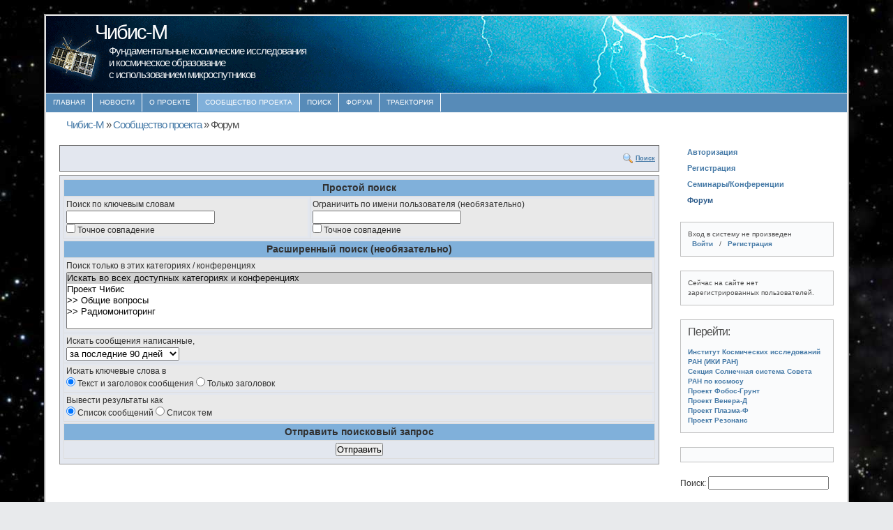

--- FILE ---
content_type: text/html; charset=utf-8
request_url: http://chibis.cosmos.ru/index.php?id=1629&L=jkrfeckgqkgnvf&view=search
body_size: 14591
content:
<?xml version="1.0" encoding="utf-8"?>
<!DOCTYPE html
     PUBLIC "-//W3C//DTD XHTML 1.0 Strict//EN"
     "http://www.w3.org/TR/xhtml1/DTD/xhtml1-strict.dtd">
<html xml:lang="ru-RU" lang="ru-RU" xmlns="http://www.w3.org/1999/xhtml">
<head>

<meta http-equiv="Content-Type" content="text/html; charset=utf-8" />
<!-- 
	This website is powered by TYPO3 - inspiring people to share!
	TYPO3 is a free open source Content Management Framework initially created by Kasper Skaarhoj and licensed under GNU/GPL.
	TYPO3 is copyright 1998-2011 of Kasper Skaarhoj. Extensions are copyright of their respective owners.
	Information and contribution at http://typo3.com/ and http://typo3.org/
-->



<title>ЧИБИС: Форум</title>
<meta name="generator" content="TYPO3 4.6 CMS" />

<link rel="stylesheet" type="text/css" href="fileadmin/templates/chibis/andreas08-wide/andreas08.css?1363099924" media="screen,projection" />
<link rel="stylesheet" type="text/css" href="typo3temp/stylesheet_881dd5828d.css?1450793442" media="all" />
<link rel="stylesheet" type="text/css" href="fileadmin/templates/styles/CHC_forum_teaser_04.css?1320302298" media="all" />
<link rel="stylesheet" type="text/css" href="typo3conf/ext/starrating/pi1/css/rating.css?1246523740" media="all" />



<script src="typo3conf/ext/wt_contentchange/files/js/contentchange.js?1318274584" type="text/javascript"></script>
<script src="typo3conf/ext/starrating/pi1/js/behavior.js?1246523740" type="text/javascript"></script>
<script src="typo3conf/ext/starrating/pi1/js/rating.js?1246523740" type="text/javascript"></script>
<script type="text/javascript">
/*<![CDATA[*/
<!-- 
/*_scriptCode*/

		var browserName = navigator.appName;
		var browserVer = parseInt(navigator.appVersion);
		var version = "";
		var msie4 = (browserName == "Microsoft Internet Explorer" && browserVer >= 4);
		if ((browserName == "Netscape" && browserVer >= 3) || msie4 || browserName=="Konqueror" || browserName=="Opera") {version = "n3";} else {version = "n2";}
			// Blurring links:
		function blurLink(theObject)	{	//
			if (msie4)	{theObject.blur();}
		}
		
			// decrypt helper function
		function decryptCharcode(n,start,end,offset)	{
			n = n + offset;
			if (offset > 0 && n > end)	{
				n = start + (n - end - 1);
			} else if (offset < 0 && n < start)	{
				n = end - (start - n - 1);
			}
			return String.fromCharCode(n);
		}
			// decrypt string
		function decryptString(enc,offset)	{
			var dec = "";
			var len = enc.length;
			for(var i=0; i < len; i++)	{
				var n = enc.charCodeAt(i);
				if (n >= 0x2B && n <= 0x3A)	{
					dec += decryptCharcode(n,0x2B,0x3A,offset);	// 0-9 . , - + / :
				} else if (n >= 0x40 && n <= 0x5A)	{
					dec += decryptCharcode(n,0x40,0x5A,offset);	// A-Z @
				} else if (n >= 0x61 && n <= 0x7A)	{
					dec += decryptCharcode(n,0x61,0x7A,offset);	// a-z
				} else {
					dec += enc.charAt(i);
				}
			}
			return dec;
		}
			// decrypt spam-protected emails
		function linkTo_UnCryptMailto(s)	{
			location.href = decryptString(s,-1);
		}
		

// -->
/*]]>*/
</script>

<meta name="yandex-verification" content="5801ecb93a611f49" />
<link rel="alternate" type="application/rss+xml" title="RSS-Feed" href="http://chibis.cosmos.ru/index.php?id=1672&amp;type=100" />  <link rel="stylesheet" type="text/css" href="typo3conf/ext/neo_fileshare/res/gallery.css" />
	
		<!-- jQuery Lightbox2 -->
		<script src="typo3conf/ext/jq_lightbox2/lightbox/js/jquery.js" type="text/javascript"></script><script src="typo3conf/ext/jq_lightbox2/lightbox/js/jquery.lightbox.js" type="text/javascript"></script><link rel="stylesheet" href="typo3conf/ext/jq_lightbox2/lightbox/css/lightbox.css" type="text/css" media="screen" />
		<script type="text/javascript">
      jQuery.noConflict();
      (function($) { 
				$(function() {$(".lightbox").lightbox( {navbarOnTop: 0 , resizeSpeed: 300 , overlayOpacity: 0.4, fileLoadingImage: "typo3conf/ext/jq_lightbox2/lightbox/images/loading.gif", fileBottomNavCloseImage: "typo3conf/ext/jq_lightbox2/lightbox/images/closelabel.gif", strings : { prevLinkTitle: "previous image", nextLinkTitle: "next image", prevLinkText:  "&laquo;&nbsp;&nbsp;", nextLinkText:  "&nbsp;&nbsp;&raquo;",closeTitle: "close", image: "Image", of: "of"}});});
			})(jQuery);
		</script>
		<!-- /jQuery Lightbox2 -->
		


</head>
<body>


<div id="container">

<div id="header">
<h1>Чибис-М</h1>
<h2>Фундаментальные космические исследования<br /> и космическое образование<br /> с использованием микроспутников</h2>
</div>


<div id="navigation">
<ul><li><a href="index.php?id=1674&amp;L=zxksgmrawdm" onfocus="blurLink(this);">Главная</a></li><li><a href="index.php?id=1672&amp;no_cache=1&amp;L=zxksgmrawdm" onfocus="blurLink(this);">Новости</a></li><li><a href="index.php?id=1618&amp;L=zxksgmrawdm" onfocus="blurLink(this);">О проекте</a></li><li class="selected"><a href="index.php?id=1670&amp;L=zxksgmrawdm" onfocus="blurLink(this);">Сообщество проекта</a></li><li><a href="index.php?id=1630&amp;L=zxksgmrawdm" onfocus="blurLink(this);">Поиск</a></li><li><a href="index.php?id=1629&amp;L=zxksgmrawdm" onfocus="blurLink(this);">Форум</a></li><li><a href="index.php?id=1854&amp;L=zxksgmrawdm" onfocus="blurLink(this);">Траектория</a></li></ul>
</div>

<div id="pagename">
	<h2><span class="menuact"><a href="index.php?id=1674&amp;L=zxksgmrawdm" onfocus="blurLink(this);">Чибис-М</a></span>&nbsp;&raquo;&nbsp;<span class="menuact"><a href="index.php?id=1670&amp;L=zxksgmrawdm" onfocus="blurLink(this);">Сообщество проекта</a></span>&nbsp;&raquo;&nbsp;<span class="menucur">Форум</span></h2>
</div>

<div id="content"><!--TYPO3SEARCH_begin-->
	<!--  CONTENT ELEMENT, uid:3708/list [begin] -->
		<div id="c3708" class="csc-default">
		<!--  Plugin inserted: [begin] -->
			<div id="tx_chcforum-pi1"><div class="tx_chcforum-pi1-toolBar">
	<div>
		<div class="tx-chcforum-pi1-noWrap"><img alt="Поиск" src="typo3conf/ext/chc_forum/pi1/templates/img/search.png" /> <a href="index.php?id=1629&amp;L=jkrfeckgqkgnvf&amp;view=search" >Поиск</a></div>
	</div>
</div><script language="JavaScript" type="text/javascript">
/*<![CDATA[*/
<!--


//-->
/*]]>*/
</script>
<form action="index.php?id=1629&amp;L=jkrfeckgqkgnvf" enctype="multipart/form-data" id="search" name="search" method="post" class="tx-chcforum-pi1-postForm">
<table width="100%" border="0" cellspacing="1" cellpadding="0" summary="This table contains the simple search fields" class="tx-chcforum-pi1-Table">
<caption>Простой поиск</caption>
<colgroup>	
	<col class="col-0" />
	<col class="col-last" />
</colgroup>
<thead>	
	<tr> 
		<th colspan="2">Простой поиск</th>
	</tr>
</thead>

<tbody>
	<tr>
		<td>
				<fieldset id="searchKeywords">
					<legend>Поиск по ключевым словам</legend>
					<input type="text" name="search[keywords]" size="25" />
					<br />
					<input name="search[keyword_exact]" type="checkbox" /> Точное совпадение
				</fieldset>
		</td>
		<td>
				<fieldset id="searchUsers">
					<legend>Ограничить по имени пользователя (необязательно)</legend>
					<input type="text" name="search[uname]" size="25" />
					<br />
					<input name="search[uname_exact]" type="checkbox" /> Точное совпадение
				</fieldset>
		</td>
	</tr>
</tbody>
</table>

<table width="100%" border="0" cellspacing="1" cellpadding="0" summary="This table contains the advanced search fields" class="tx-chcforum-pi1-Table">
<caption>Расширенный поиск (необязательно)</caption>
<colgroup>	
	<col class="col-0" />
</colgroup>
<thead>	
	<tr> 
		<th>Расширенный поиск (необязательно)</th>
	</tr>
</thead>
<tfoot />
<tbody>
	<tr>
		<td>
			<fieldset>
			<legend>Поиск только в этих категориях / конференциях</legend>
			<select multiple="multiple" style="width: 100%;" name="search[where][]" size="5">
				<option selected="selected" value="*">Искать во всех доступных категориях и конференциях</option>
<option value="cat_10">Проект Чибис</option>
<option value="conf_27">&gt;&gt; Общие вопросы</option>
<option value="conf_26">&gt;&gt; Радиомониторинг</option>
			</select>
			</fieldset>
		</td>
	</tr>
	<tr>
		<td>
			<fieldset>
			<legend>Искать сообщения написанные,</legend>
			<select name="search[post_age]">
				<option value="1">сегодня</option><option value="7">за последние 7 дней</option><option value="30">за последние 30 дней</option><option value="60">за последние 60 дней</option><option value="90" selected="selected">за последние 90 дней</option><option value="180">за последние 180 дней</option><option value="356">за последние 365 дней</option><option value="0">все</option>
			</select>
			</fieldset>
		</td>
	</tr>
	<tr>
		<td>
			<fieldset>
			<legend>Искать ключевые слова в</legend>
			<input checked="checked" name="search[post_fields]" type="radio" value="1" /> Текст и заголовок сообщения
			<input name="search[post_fields]" type="radio" value="2" /> Только заголовок
			</fieldset>
		</td>
	</tr>
	<tr>
		<td>
			<fieldset>
			<legend>Вывести результаты как</legend>
			<input checked="checked" name="search[display_results]" type="radio" value="1" /> Список сообщений
			<input name="search[display_results]" type="radio" value="2" /> Список тем
			</fieldset>
		</td>
	</tr>
</tbody>
</table>

<table width="100%" border="0" cellspacing="1" cellpadding="0" summary="This table contains the form for searching" class="tx-chcforum-pi1-Table">
<caption>Отправить поисковый запрос</caption>
<colgroup>	
	<col class="col-0" />
</colgroup>
<thead>	
	<tr> 
		<th>Отправить поисковый запрос</th>
	</tr>
</thead>
<tfoot />
<tbody>
	<tr>
		<td align="center">
			<input type="hidden" name="view" value="search" />
			<input type="submit" name="search[submit]" value="Отправить" />
		</td>
	</tr>
</tbody>
</table>
</form></div>
		<!--  Plugin inserted: [end] -->
			</div>
	<!--  CONTENT ELEMENT, uid:3708/list [end] -->
		<!--TYPO3SEARCH_end--></div>


<div id="subcontent">

<!-- <h2>Меню:</h2> -->
<ul class="menublock"><li><a href="index.php?id=1670&amp;L=zxksgmrawdm" title="Авторизация">Авторизация</a></li><li><a href="index.php?id=1668&amp;L=zxksgmrawdm" title="Регистрация">Регистрация</a></li><li><a href="index.php?id=1651&amp;L=zxksgmrawdm" title="Семинары/Конференции">Семинары/Конференции</a></li><li class="menucur">Форум</li></ul>

<div class="small box">Вход в систему не произведен<br />&nbsp;&nbsp;<b><a href="index.php?id=1670&amp;L=jkrfeckgqkgnvf" >Войти</a></b>&nbsp;&nbsp; / &nbsp;&nbsp;<b><a href="index.php?id=1668&amp;L=jkrfeckgqkgnvf" >Регистрация</a></b>&nbsp;&nbsp;</div>
<div class="small box">

 Сейчас на сайте нет зарегистрированных пользователей.

</div>
<!--<div class="small box"><strong>Note: </strong>This is a box. It can be used for special messages both in the sidebar and the content section. You could use it for special notes and announcements, but also as a frame for photos. This space can be used for a short website presentation!</div>-->
<div class="small box">
	<h2>Перейти:</h2>
<a href="http://www.iki.rssi.ru" target="_blank">Институт Космических исследований РАН (ИКИ РАН)</a></br><a href="http://stp.cosmos.ru" target="_blank">Секция Солнечная система Совета РАН по космосу</a></br><a href="http://phobos.cosmos.ru" target="_blank">Проект Фобос-Грунт</a></br><a href="http://venera-d.cosmos.ru" target="_blank">Проект Венера-Д</a></br><a href="http://pfp.cosmos.ru" target="_blank">Проект Плазма-Ф</a></br><a href="http://resonance.cosmos.ru" target="_blank">Проект Резонанс</a>
</div>

<div class="small box protag">


	<!--

		BEGIN: Content of extension "ve_guestbook", plugin "tx_veguestbook_pi1"

	-->
	<div class="tx-veguestbook-pi1">
		
	</div>
	
	<!-- END: Content of extension "ve_guestbook", plugin "tx_veguestbook_pi1" -->

	</div>
<div id="searchbar">
		<!--  lib.search [begin] -->
			<form action="index.php?id=1630&no_cache=1&L=jkrfeckgqkgnvf" method="post" id="searchform" name="mysearch" enctype="multipart/form-data" onsubmit="return validateForm('mysearch','','','','')"><div class="searchbox" id="searchbar"><input type="hidden" name="stype" value="L0" /><input type="hidden" name="tx_indexedsearch[sections]" value="0" /><input name="scols" value="pages.title-subtitle-keywords-description:tt_content.header" type="hidden" /><input type="hidden" value="Search" id="searchsubmit" /><label for="sword">Поиск: </label><input name="tx_indexedsearch[sword]" value="" id="sword" class="searchbox-sword" type="text" /></div></form>
		<!--  lib.search [end] -->
			</div>

</div>

<div id="footer">
<!--<p>&copy; 2007 Your name. Design by <a href="http://andreasviklund.com/">Andreas Viklund</a> | Modified by <a href="http://Jasoncole.ca">Jason Cole</a>  of <a href="http://jokkmokk.biz/" title="ITUS Jokkmokk">Jokkmokk</a></p>-->
<p><b>Сайт разработан и поддерживается лабораторией 801 <a href="http://www.iki.rssi.ru">Института космических исследований Российской академии наук</a>.</b><br />Полное или частичное использование размещённых на сайте материалов <br /> возможно только с обязательной ссылкой на сайт <a href="http://chibis.cosmos.ru">Чибис-М</a>.</p>
</div>

</div>




</body>
</html>
<!-- Cached page generated 24-01-26 23:21. Expires 25-01-26 23:21 -->
<!-- Parsetime: 0ms -->

--- FILE ---
content_type: text/css
request_url: http://chibis.cosmos.ru/fileadmin/templates/chibis/andreas08-wide/andreas08.css?1363099924
body_size: 7413
content:
/* andreas08 - an open source xhtml/css website layout by Andreas Viklund - http://andreasviklund.com . Free to use in any way and for any purpose as long as the proper credits are given to the original designer. Version: 1.0, November 28, 2005 */

/**************** Body and tag styles ****************/

*{margin:0; padding:0;}

body{
font:76% Verdana,Tahoma,Arial,sans-serif;
line-height:1.4em;
text-align:center;
color:#303030;
background:fixed #e8eaec url(background_2.jpg) top left repeat;
}

a{
color:#467aa7;
font-weight:bold;
text-decoration:none;
-background-color:inherit;
}

a:hover{color:#2a5a8a; text-decoration:none; background-color:inherit;}
a img{border:none;}

/* p{padding:0 0 1.6em 0;} */
p form{margin-top:0; margin-bottom:20px;}

img.left,img.center,img.right{padding:4px; border:1px solid #a0a0a0;}
img.left{float:left; margin:0 12px 5px 0;}
img.center{display:block; margin:0 auto 5px auto;}
img.right{float:right; margin:0 0 5px 12px;}

/**************** Header and navigation styles ****************/

#container{
/*width:980px;*/
/*width:1024px;*/
width:1150px;
margin:20px auto;
padding:1px 0;
text-align:left;
background:#ffffff;
color:#303030;
border:2px solid #a0a0a0;
}

#header{
height:110px;
/*width:978px;*/
/*width:1022px;*/
width:1148px;
margin:0 1px 1px 1px;
background:#467aa7 url(Lightning8.png) top left no-repeat;
color:#ffffff;
}
#header h1{
padding:15px 0 0 70px;
font-size:2.4em;
-background-color:inherit;
color:#ffffff;
letter-spacing:-2px;
font-weight:normal;
}

#header h2{
margin:10px 0 0 90px;
font-size:1.2em;
-background-color:inherit;
color:#f0f2f4;
letter-spacing:-1px;
font-weight:normal;
}


#header p{
margin:10px 40px 0 0;
font-size:1.4em;
-background-color:inherit;
color:#f0f2f4;
letter-spacing:-1px;
font-weight:normal;
-text-align:right;
}
#navigation{
height:2.2em;
line-height:2.2em;
/*width:978px;*/
/*width:1022px;*/
width:1148px;
margin:0 1px;
background:#578bb8;
color:#ffffff;
}

#navigation li{
float:left;
list-style-type:none;
border-right:1px solid #ffffff;
white-space:nowrap;
}

#navigation li a{
display:block;
padding:0 10px;
font-size:0.8em;
font-weight:normal;
text-transform:uppercase;
text-decoration:none;
background-color:inherit;
color: #ffffff;
}

* html #navigation a {width:1%;}

#navigation .selected,#navigation a:hover{
background:#80b0da;
color:#ffffff;
text-decoration:none;
}

/**************** Content styles ****************/

#content{
float:left;
/*width:650px;*/
/*width:694px;*/
width:860px;
font-size:0.9em;
padding:20px 0 0 20px;
}

#content h2{
display:block;
margin:0 0 16px 0;
font-size:1.7em;
font-weight:normal;
letter-spacing:-1px;
color:#505050;
background-color:inherit;
}

#pagename h2 {
-width:240px;
display:block;
margin:0 10px 0 10px;
font-size:1.2em;
font-weight:normal;
letter-spacing:-1px;
color:#505050;
background-color:inherit;
padding:10px 0 0 20px;
-border:1px solid red;
-float:left;
}

#pagename a {
font-weight:normal;
}


#content h2 a{font-weight:normal;}
#content h3{margin:0 0 5px 0; font-size:1.4em; letter-spacing:-1px;}
#content a:hover,#subcontent a:hover{text-decoration:underline;}
#content ul,#content ol{margin:0 5px 16px 35px;}
#content dl{margin:0 5px 10px 25px;}
#content dt{font-weight:bold; margin-bottom:5px;}
#content dd{margin:0 0 10px 15px;}


#content table {border-collapse:collapse;width:100%;}
#content table td, #content table th {border:1px solid #ddd;padding:3px;}

/**************** Sidebar styles ****************/

#subcontent{
float:right;
width:220px;
padding:20px 20px 10px 20px;
line-height:1.4em;
-border:1px solid red;
}

#subcontent h2{
display:block;
margin:0 0 15px 0;
font-size:1.6em;
font-weight:normal;
text-align:left;
letter-spacing:-1px;
color:#505050;
background-color:inherit;
}

#subcontent p{margin:0 0 16px 0; font-size:0.9em;}

/**************** Menublock styles ****************/

.menublock{margin:0 0 20px 8px; font-size:0.9em;}
.menublock li{list-style:none; display:block; padding:2px; margin-bottom:2px;}
.menublock li a{font-weight:bold; text-decoration:none;}
.menublock li a:hover{text-decoration:none;}
.menublock li ul{margin:3px 0 3px 15px; font-size:1em; font-weight:normal;}
.menublock li ul li{margin-bottom:0;}
.menublock li ul a{font-weight:normal;}
.menublock .menucur {color:#2a5a8a;font-weight:bold;}

/**************** Searchbar styles ****************/

#searchbar{margin:0 0 20px 0; -position:fixed;}
#searchbar form fieldset{margin-left:10px; border:0 solid;}

#searchbar #s{
height:1.2em;
width:110px;
margin:0 5px 0 0;
border:1px solid #a0a0a0;
}

#searchbar #searchbutton{
width:auto;
padding:0 1px;
-border:1px solid #808080;
font-size:0.9em;
text-align:center;
}

/**************** Footer styles ****************/

#footer{
clear:both;
/*width:978px;*/
/*width:1022px;*/
width:1148px;
padding:5px 0;
margin:0 1px;
font-size:0.9em;
color:#f0f0f0;
background:#467aa7;
}

#footer p{padding:0; margin:0; text-align:center;}
#footer a{color:#f0f0f0; background-color:inherit; font-weight:bold;}
#footer a:hover{color:#ffffff; background-color:inherit; text-decoration: underline;}

/**************** Misc classes and styles ****************/

.splitcontentleft{float:left; width:49%;}
.splitcontentright{float:right; width:49%;}
.clear{clear:both;}
.small{font-size:0.8em;}
.hide{display:none;}
.textcenter{text-align:center;}
.textright{text-align:right;}
.important{color:#f02025; background-color:inherit; font-weight:bold;}

.box{
margin:0 0 20px 0;
padding:10px;
border:1px solid #c0c0c0;
background-color:#fafbfc;
color:#505050;
line-height:1.5em;
}

.protag{
/* background: url(chibis_bird_02.png) no-repeat scroll right top rgb(238, 238, 238);*/
}

legend, fieldset {border:0;}

* table[class*="-"] {border-collapse:collapse;border:1px solid #c0c0c0;width:100%;}
* table[class*="-"] td, * table[class*="-"] th {border:1px solid #c0c0c0; padding:3px;}
* table[class*="-"] th {border:1px solid #c0c0c0;background-color:#dfdfdf;}


/* Captions */
dd.csc-textpic-caption {font-size: 80%; font-style: italic;}


/*ph_communicate*/
table.tx_phcommunicate_pi1\[formtable\] {margin:2px;padding:2px;border-collapse:collapse;-border:1px solid #c0c0c0;width:100%;}
.tx_phcommunicate_pi1\[formtable\] td, .tx_phcommunicate_pi1\[formtable\] th {margin:2px;padding:2px;width:50%;text-align:left;}
#tx_phcommunicate_pi1\[message\] {width:100%;border:1px solid #c0c0c0;}
#tx_phcommunicate_pi1_toSelectGID {width:100%;border:1px solid #c0c0c0;}
#tx_phcommunicate_pi1_toSelectUID {width:100%;border:1px solid #c0c0c0;}

.cloud1 {font-size:70%;}
.cloud2 {font-size:75%;}
.cloud3 {font-size:80%;}
.cloud4 {font-size:85%;}
.cloud5 {font-size:90%;}
.cloud6 {font-size:95%;}
.cloud7 {font-size:100%;}
.cloud8 {font-size:105%;}
.cloud9 {font-size:110%;}
.cloud10 {font-size:115%;}
.cloud11 {font-size:120%;}
.cloud12 {font-size:125%;}
.cloud13 {font-size:130%;}
.cloud14 {font-size:135%;}
.cloud15 {font-size:140%;}
.cloud16 {font-size:145%;}

.contenttable table {border:1px solid #ddd;border-collapse:collapse !important;}
.contenttable td {padding:10px;}
.contenttable td,.contenttable th  {border:3px solid #ddd;}



--- FILE ---
content_type: text/css
request_url: http://chibis.cosmos.ru/typo3temp/stylesheet_881dd5828d.css?1450793442
body_size: 51189
content:
/* default styles for extension "tx_felogin_pi1" */
	.tx-felogin-pi1 label {
		display: block;
	}
/* default styles for extension "tx_auxnewsmailer_pi1" */
  .tx-auxnewsmailer-pi1 H2 { margin-top: 0px; margin-bottom: 0px; }
/* default styles for extension "tx_mxfileupload_pi1" */
/*-------------------------- MX FILE UPLOAD EXT STYLES ---------------------------*/
.mx_fileupload_content{
color:#000000;
background:#FFFFFF;
}


.tx-mxfileupload-pi1 h2{
color:#CCCCCC;
background:#FFFFFF;
}

.tx-mxfileupload-pi1 dd{
position:relative;
}

.tx-mxfileupload-pi1 dd span{		 
display: none;
	position: absolute;
	top: 20px;
	left: -10px;
	width: 125px;
	padding: 5px;
	z-index: 100;
	background: #000;
	color: #fff;
	-moz-border-radius: 5px; /* this works only in camino/firefox */
	-webkit-border-radius: 5px; /* this is just for Safari */
}

.tx-mxfileupload-pi1 dd:hover span{		 
		     display:block;
}
/* default styles for extension "tx_feuserlisting_pi1" */
	.tx-feuserlisting-pi1-listrow TH { background:#ccc; padding:0 .5em; white-space:nowrap; }
	.tx-feuserlisting-pi1-listrow TD { background:#eee; padding:0 .5em; }
	.tx-feuserlisting-pi1-singleView TH { background:#ccc; padding:0 .5em; text-align:right; white-space:nowrap; }
	.tx-feuserlisting-pi1-singleView TD { background:#eee; padding:0 .5em; }
/* default styles for extension "tx_srfeuserregister_pi1" */
		.tx-srfeuserregister-pi1 p { margin-top: .5em; margin-bottom: 0; padding: 0 .3em; text-indent: 0; }
		.tx-srfeuserregister-pi1 h4 { margin-top: 0; padding-left: .3em; }
		.tx-srfeuserregister-pi1 legend { padding: 0 .5em; font-weight: bold; }
		.tx-srfeuserregister-pi1 .tx-srfeuserregister-pi1-notice { font-style: italic; margin-bottom: 1em; }
		.tx-srfeuserregister-pi1 .tx-srfeuserregister-pi1-trash { margin-bottom: 2em; }
		.tx-srfeuserregister-pi1 a { padding-left: 14px; background-image: url("../typo3conf/ext/sr_feuser_register/pi1/internal_link.gif"); background-repeat: no-repeat; background-position: 0% 60%; text-decoration:none; }
		.tx-srfeuserregister-pi1 label { margin: 0; padding: 0; }
		.tx-srfeuserregister-pi1 label span { color: #ff0000; }
		.tx-srfeuserregister-pi1 .tx-srfeuserregister-pi1-error { color: #ff0000; }
		.tx-srfeuserregister-pi1 input { margin: 0; padding: 0 .5em 0 0; }
		.tx-srfeuserregister-pi1 input[type=password] { margin-right: 1em; }
		* html .tx-srfeuserregister-pi1 input.tx-srfeuserregister-pi1-password { margin-right: 1em; }
		.tx-srfeuserregister-pi1 input[type=radio], .tx-srfeuserregister-pi1 input[type=checkbox] { background-color: transparent; }
		* html .tx-srfeuserregister-pi1 input.tx-srfeuserregister-pi1-radio, * html .tx-srfeuserregister-pi1 input.tx-srfeuserregister-pi1-checkbox { background-color: transparent; }
		.tx-srfeuserregister-pi1 .tx-srfeuserregister-pi1-delete-icon { margin-left: 1em; background-color: transparent; }
		.tx-srfeuserregister-pi1 .tx-srfeuserregister-pi1-delete-icon:hover { cursor: pointer; }
		.tx-srfeuserregister-pi1 a.tx-srfeuserregister-pi1-file-view { padding-left: 15px; background-image: url("../typo3conf/ext/sr_feuser_register/pi1/internal_link_new_window.gif"); background-color: transparent; background-repeat: no-repeat; font-size: .8em; margin-left: 1em; }
		.tx-srfeuserregister-pi1 ul { margin: 0; padding: 0; list-style-position: inside; }
		.tx-srfeuserregister-pi1 ul.tx-srfeuserregister-multiple-checkboxes { list-style-type: none; }
		.tx-srfeuserregister-pi1 ul.tx-srfeuserregister-multiple-checkboxes li { margin: 0 0 .3em 0; padding: 0; }
		.tx-srfeuserregister-pi1 ul.tx-srfeuserregister-multiple-checkboxes li label { margin: 0; padding: 0 0 0 .5em; }
		.tx-srfeuserregister-pi1 ul.tx-srfeuserregister-multiple-checked-values li { float: left; padding: 0 2em 0 0; margin: 0; }
		.tx-srfeuserregister-pi1 dl { margin: 0; padding: 1em 0 0 0; }
		.tx-srfeuserregister-pi1 dt, .tx-srfeuserregister-pi1 dd { margin: 0; padding: 0 0 .5em 0; float: left; }
		.tx-srfeuserregister-pi1 dt { clear: both; width: 25%; text-align: right; padding-right: 1em; }
		.tx-srfeuserregister-pi1 dd { text-align: left; width: 50%; }
		.tx-srfeuserregister-pi1 .tx-srfeuserregister-pi1-multiple-checkboxes dt { width: auto; padding-right: 0; }
		.tx-srfeuserregister-pi1 .tx-srfeuserregister-pi1-multiple-checkboxes dd { width: auto; }
		* html .tx-srfeuserregister-pi1 dd { float: none; }
		.tx-srfeuserregister-pi1 dd p { margin-top: 0; margin-bottom: .5em; padding: 0; }
		.tx-srfeuserregister-pi1 dd label { padding: 0 1em 0 .5em; }
/* default styles for extension "tx_internmail_pi1" */
   .tx-internmail-pi1 H2 { margin-top: 0px; margin-bottom: 0px; }
   .tx-internmail-pi1-modeSelector {border:0px solid #ccc;}
   .tx-internmail-pi1-listrow table {border-collapse:collapse;width:90%;}
   .tx-internmail-pi1-listrow table tr th {padding:5px;background-color:#ddd;}
/* default styles for extension "tx_drwiki_pi1" */
  .tx-drwiki-pi1 A { TEXT-DECORATION: none; }
  .tx-drwiki-pi1 .notCreated { color:red; }
  .tx-drwiki-pi1 OL.references > li:target {background-color: #DEF;}
  .tx-drwiki-pi1 SUP.reference:target { background-color: #DEF;}
  .tx-drwiki-pi1 OL.references { font-size:9pt; }
  .tx-drwiki-pi1 OL.references-2column {font-size:9pt; -moz-column-count: 2; -webkit-column-count: 2; column-count: 2;}
  .tx-drwiki-pi1 A:hover { TEXT-DECORATION: underline; }
  .tx-drwiki-pi1 .editsection {float: right; margin-left: 5px;}
  .tx-drwiki-pi1 h1, .tx-drwiki-pi1 h2, .tx-drwiki-pi1 h3, .tx-drwiki-pi1 h4, .tx-drwiki-pi1 h5, .tx-drwiki-pi1 h6 {color: black; background: none; font-weight: normal; margin: 0;padding-top: .5em; padding-bottom: .17em; border-bottom: 1px solid #aaa;}
  .tx-drwiki-pi1 h1 { font-size: 188%; }
  .tx-drwiki-pi1 h1 .editsection { font-size: 53%; }
  .tx-drwiki-pi1 h2 { font-size: 150%; }
  .tx-drwiki-pi1 h2 .editsection { font-size: 67%; }
  .tx-drwiki-pi1 h3, h4, h5, h6 {border-bottom: none; font-weight: bold;}
  .tx-drwiki-pi1 h3 { font-size: 132%; }
  .tx-drwiki-pi1 h3 .editsection { font-size: 76%; font-weight: normal; }
  .tx-drwiki-pi1 h4 { font-size: 116%; }
  .tx-drwiki-pi1 h4 .editsection { font-size: 86%; font-weight: normal; }
  .tx-drwiki-pi1 h5 { font-size: 100%; }
  .tx-drwiki-pi1 h5 .editsection { font-weight: normal; }
  .tx-drwiki-pi1 h6 { font-size: 80%;  }
  .tx-drwiki-pi1 h6 .editsection { font-size: 125%; font-weight: normal; }
  .tx-drwiki-pi1 HR { height:1px; border-top:1px dotted #000000; border-left:0; border-right:0; border-bottom:0; }
  .tx-drwiki-pi1 OL {PADDING-RIGHT: 0px; PADDING-LEFT: 0px; PADDING-BOTTOM: 0px; MARGIN: 0.3em 0px 0px 3.2em; LINE-HEIGHT: 1.5em; PADDING-TOP: 0px;}
  .tx-drwiki-pi1 UL {PADDING-RIGHT: 0px; PADDING-LEFT: 0px; PADDING-BOTTOM: 0px; MARGIN: 0.3em 0px 0px 1.5em; LINE-HEIGHT: 1.5em; PADDING-TOP: 0px; }
  .tx-drwiki-pi1 PRE { BORDER: #2f6fab 1px dashed; PADDING: 1em; COLOR: black; LINE-HEIGHT: 1.1em; BACKGROUND-COLOR: #f9f9f9; font-family:Fixedsys,Courier; }
  .tx-drwiki-pi1 INPUT {font-size:10pt;}
  .tx-drwiki-pi1 TEXTAREA {width:100%; font-size:10pt;}
  .tx-drwiki-pi1 input,.tx-drwiki-pi1 textarea {border: 1px red solid; background: #fafafa; color: #777;}
  .tx-drwiki-pi1 input[type=text]:focus, textarea:focus { background: #f0f0f0; color: #333; border-color: #666;}
  .tx-drwiki-pi1-urlextension { display: none; }
  .redirect {BORDER: #2f6fab 1px dashed; PADDING: 1em; COLOR: black; LINE-HEIGHT: 1.1em; BACKGROUND-COLOR: #FFFFF0;}
  .icons {vertical-align:middle; float:left; margin-right:20px; margin-bottom:10px;}
  .wiki-box {BORDER: #2f6fab 1px dashed; PADDING: 1em; COLOR: black; LINE-HEIGHT: 1.1em; BACKGROUND-COLOR: #f9f9f9; } 
  .wiki-box-blue {display: block;font-size: 1em; color: #000; padding: 0.5em; background: #f0f0f4; border-left: 8px #E0E7F5 solid;}  
  .wiki-box-red {display: block;font-size: 1em; color: #000; padding: 0.5em; background: #fee; border-left: 8px #fcc solid;}  
  .wiki-box-green {display: block;font-size: 1em; color: #000; padding: 0.5em; background: #33FF33; border-left: 8px #006600 solid;}  
  .wiki-box-yellow {display: block;font-size: 1em; color: #000; padding: 0.5em; background: #FFFF99; border-left: 8px #FFFF00 solid;}
  .wiki-box-catlinks {border: 1px solid #aaa;background-color: #f9f9f9;padding: 5px;margin-top: 1em;clear: both;}  
  .wiki-table {margin: 1em 1em 1em 0; background: #f9f9f9; border: 1px #aaa solid; border-collapse: collapse;}  
  .diff-r {color: red;}
  .diff-g {color: green;}
  .diff-result { BORDER: #2f6fab 1px dashed; PADDING: 1em; COLOR: black; LINE-HEIGHT: 1.1em; BACKGROUND-COLOR: #f9f9f9; font-family:Fixedsys,Courier; }
  .diff-table {width:100%;}
  .diff-table-cell-green {vertical-align:top; text-align:left; white-space:normal; color:green; font-family:Fixedsys,Courier; font-size:10pt; BORDER: #2f6fab 1px dashed; PADDING: 1em;}
  .diff-table-cell-red {vertical-align:top; text-align:left; white-space:normal; color:red; font-family:Fixedsys,Courier; font-size:10pt; BORDER: #2f6fab 1px dashed; PADDING: 1em;}
  #toc {BORDER: #aaaaaa 1px solid; PADDING: 5px; FONT-SIZE: 10pt; BACKGROUND-COLOR: #f9f9f9 }
  #toc .tocindent {MARGIN-LEFT: 2em}
  #toc .tocline {MARGIN-BOTTOM: 0px}
  #toc P {FONT-SIZE: 10pt; MARGIN: 0px}
  #toc .toctoggle {FONT-SIZE: 10pt}
  #toc .editsection {MARGIN-TOP: 0.7em; FONT-SIZE: 10pt}
/* default styles for extension "tx_fileupload_pi1" */
	
/* default styles for extension "tx_veguestbook_pi1" */
        .tx-veguestbook-pi1 {
                #font-size:100%;
                #border:1px solid #ddd;
        }
        /* error handling */
        .tx-veguestbook-pi1 p.tx-guestbook-form-error {
                font-weight:bold;
                color:#990000;
        }
        /* display of result count */
        .tx-veguestbook-pi1 .tx-guestbook-result {
                font-weight:bold;
                float:left;
        }
        /* pagination */
        .tx-veguestbook-pi1 .tx-guestbook-pagination {
                font-size:75%;
                font-weight:bold;
                float:right;
        }
        /* styles for list mode */
        .tx-veguestbook-pi1 h2.tx-guestbook-header {
                clear:both;
                background:#ccc;
                color:#555;
                display:block;
                font-size:100%;
                font-weight:bold;
                #padding: 1em;
                #width: 35em;
                width: 100%;
                border:1px solid #ddd;
        }
        .tx-veguestbook-pi1 .tx-guestbook-left {
                float:left;
                #width:12em;
                width:15em;
                background:#EFEFEF;
                min-height:4em;
                padding-top: 0em;
                padding-bottom: 0em;
                padding-left: 0.5em;
                padding-right: 0.5em;
                font-size:90%;         
        }
        .tx-veguestbook-pi1 .tx-guestbook-left {
                height:4em;
        }
        .tx-veguestbook-pi1 .tx-guestbook-left p {
                color:#333;
                padding: 0em;
        }
        .tx-veguestbook-pi1 .tx-guestbook-right {
                float:left;
                #width:21em;
                width:50em;
                background:#FFF;
                padding: 1em;
                font-size:90%;
        }
          /* form styles */
        .tx-veguestbook-pi1 .tx-guestbook-field {
                clear:both;
                width:100%;
                display:block;
                padding: 0.5em 0;
        }
        .tx-veguestbook-pi1 .tx-guestbook-field label {
                clear: both;
                display: block;
                float: left;
                width: 10em;
        }

        .tx-veguestbook-pi1 .tx-guestbook-field input.tx-guestbook-form-inputfield-med {
                float:left;
                width:10em;
        }

        .tx-veguestbook-pi1 .tx-guestbook-field input.tx-guestbook-form-inputfield-big {
                float:left;
                width:30em;
        }

        .tx-veguestbook-pi1 .tx-guestbook-field textarea.tx-guestbook-form-textarea {
                width: 30em;
                display: block;
                float: left;
        }

        .tx-veguestbook-pi1 .tx-guestbook-field span.tx-guestbook-form-obligationfield {
                color:#990000;
        }

        .tx-veguestbook-pi1 fieldset {
                border:none;
        }

        .tx-veguestbook-pi1 legend {
                display:none;
        }

        .tx-veguestbook-pi1 .tx-guestbook-freecap {
                float:left;
                display:block;
                background:#F7F7F7;
                border:1px solid #CCC;
        }

        .tx-veguestbook-pi1 .tx-guestbook-freecap {
                margin-left:2.25em;
        }


        .tx-veguestbook-pi1 .tx-guestbook-freecap img {
                float:left;
                display:block;
                padding-left:0.25em;
        }

        .tx-veguestbook-pi1 .tx-guestbook-freecap input {
                float:left;
        }

        .tx-veguestbook-pi1 .tx-guestbook-freecap label {
                clear:both;
                display:block;
                float:none;
                width:10em;
                margin-bottom:0.5em;
        }

        .tx-veguestbook-pi1 .tx-guestbook-freecap p {
                font-size:75%;
                padding:0.25em;
        }

        .tx-veguestbook-pi1 .tx-guestbook-freecap h3 {
                display:none;
        }

        .tx-veguestbook-pi1 .tx-guestbook-freecap span.tx-srfreecap-pi2-cant-read {
                color:#990000;
        }

        .tx-veguestbook-pi1 .tx-guestbook-clear {
                clear:both;
                display:block;
        }

        .tx-veguestbook-pi1 input.tx-guestbook-submit {
                width:auto;
                display:block;
        }
/* default styles for extension "tx_skpagecomments_pi1" */
		.sk-pagecomments-error {color:red;font-weight:bold;background:#FFE8CF;border:1px solid #000;margin:8px 12px;padding:4px;}
		.sk-pagecomments-success {color:blue;font-weight:bold;}
		.sk-pagecomments-counter {color:#600;text-align:right;text-decoration:underline;margin-bottom:12px;}
        .sk-pagecomments-headline {border-bottom:1px solid #000;font-weight:bold;background:#d1d1d1;padding-left:6px;height:20px;}
        .sk-pagecomments-answerheadline {border-bottom:1px solid #000;font-weight:bold;background:#f7f3ef;padding-left:6px;height:20px;}
		.sk-pagecomments-namedate {float:left;}
        .sk-pagecomments-emailhomepage{float:right;}
		.sk-pagecomments-answer{float:right;padding:0 4px 0 12px;}   
        .sk-pagecomments-comment{background:#f1f1f1;padding:4px 28px;clear:both;}
        
        
        .sk-pagecomments-teaser {margin-top:-40px}
        .sk-pagecomments-teaser h4 {background:#eee;font-size:85%;margin:0;color:green;padding-left:4px;}
        .sk-pagecomments-teaser h4 span{padding-right:4px}
        .sk-pagecomments-teaser p {margin:0;font-size:90%}

		.tx-skpagecomments-pi1 form {margin:16px 0;width:480px;}
        .tx-skpagecomments-pi1 form fieldset {border:1px solid #eee;}
		.tx-skpagecomments-pi1 form p.userinfos {text-align:center;padding:6px;}
        .tx-skpagecomments-pi1 span.sk-pagecomments-number {float:left;font-size:70%;color:red;padding:3px 10px 3px 0;}

		.tx-skpagecomments-pi1 form legend {background:#f1f1f1;border:1px solid #000;padding:4px;}
		.tx-skpagecomments-pi1 form label {width:120px;float:left;margin-left:8px;}
        .tx-skpagecomments-pi1 form label.check {width:100%;float:none;}
		.tx-skpagecomments-pi1 form p {margin:6px 0;clear:all;}
		.tx-skpagecomments-pi1 form p img {vertical-align:bottom;margin-left:8px;}
		.tx-skpagecomments-pi1 div.smileytext{margin-left:0px;}
		.tx-skpagecomments-pi1 form input#name,
		.tx-skpagecomments-pi1 form input#email,
        .tx-skpagecomments-pi1 form input#homepage {width:320px;background:#FFE1BF;}
		.tx-skpagecomments-pi1 form textarea {width:320px;height:160px;background:#FFE1BF;}
		.tx-skpagecomments-pi1 form input#name:focus,
		.tx-skpagecomments-pi1 form input#email:focus,
        .tx-skpagecomments-pi1 form input#homepage:focus,
		.tx-skpagecomments-pi1 form textarea:focus {background:#FFC480;} 
		.tx-skpagecomments-pi1 form input#skcommentssubmit {background:#FFA540;color:#804400;float:right;margin:8px 20px;}
        
        .tx-skpagecomments-pi1 img {border:0px}
/* default styles for extension "tx_filelist_pi1" */
table.tx-filelist-pi1-table th {
	text-align: left;
	padding-left: 3px;
	padding-right: 3px;
}

table.tx-filelist-pi1-table td {
	padding-left: 3px;
	padding-right: 3px;
}

.tx-filelist-pi1-icon {
	width: 30px;
}

td.tx-filelist-pi1-info, td.tx-filelist-pi1-date {
	font-size: smaller;
}

span.tx-filelist-pi1-newFile {
	font-size: smaller;
	font-style: italic;
	color: red;
}

/* default styles for extension "tx_indexedsearch" */
		.tx-indexedsearch .tx-indexedsearch-browsebox LI { display:inline; margin-right:5px; }
		.tx-indexedsearch .tx-indexedsearch-searchbox INPUT.tx-indexedsearch-searchbox-button { width:100px; }
		.tx-indexedsearch .tx-indexedsearch-searchbox INPUT.tx-indexedsearch-searchbox-sword { width:150px; }
		.tx-indexedsearch .tx-indexedsearch-whatis { margin-top:10px; margin-bottom:5px; }
		.tx-indexedsearch .tx-indexedsearch-whatis .tx-indexedsearch-sw { font-weight:bold; font-style:italic; }
		.tx-indexedsearch .tx-indexedsearch-noresults { text-align:center; font-weight:bold; }
		.tx-indexedsearch .tx-indexedsearch-res TD.tx-indexedsearch-descr { font-style:italic; }
		.tx-indexedsearch .tx-indexedsearch-res .tx-indexedsearch-descr .tx-indexedsearch-redMarkup { color:red; }
		.tx-indexedsearch .tx-indexedsearch-res .tx-indexedsearch-info { background:#eeeeee; }
		.tx-indexedsearch .tx-indexedsearch-res .tx-indexedsearch-secHead { margin-top:20px; margin-bottom:5px; }
		.tx-indexedsearch .tx-indexedsearch-res .tx-indexedsearch-secHead H2 { margin-top:0px; margin-bottom:0px; }
		.tx-indexedsearch .tx-indexedsearch-res .tx-indexedsearch-secHead TD { background:#cccccc; vertical-align:middle; }
		.tx-indexedsearch .tx-indexedsearch-res .noResume { color:#666666; }
		.tx-indexedsearch .tx-indexedsearch-category { background:#cccccc; font-size:16px; font-weight:bold; }

		/* Additional styles, needed for the tableless template_css.tmpl (styles don't conflict with the original template) */
		.tx-indexedsearch .res-tmpl-css { clear:both; margin-bottom:1em; }
		.tx-indexedsearch .searchbox-tmpl-css LABEL { margin-right:1em; width:10em; float:left; }
		.tx-indexedsearch .result-count-tmpl-css, .tx-indexedsearch .percent-tmpl-css { letter-spacing:0; font-weight:normal; margin-top:-1.2em; float:right; }
		.tx-indexedsearch .info-tmpl-css dt, .tx-indexedsearch dl.info-tmpl-css dd { float:left; }
		.tx-indexedsearch .info-tmpl-css dd.item-mtime { float:none; }
		.tx-indexedsearch .info-tmpl-css dd.item-path { float:none; }
/* default styles for extension "tx_newloginbox_pi3" */
	.tx-newloginbox-pi3-listrow TH { background:#ccc; padding:0 .5em; white-space:nowrap; }
	.tx-newloginbox-pi3-listrow TD { background:#eee; padding:0 .5em; }
	.tx-newloginbox-pi3-singleView TH { background:#ccc; padding:0 .5em; text-align:right; white-space:nowrap; }
	.tx-newloginbox-pi3-singleView TD { background:#eee; padding:0 .5em; }
/* default styles for extension "tx_chcforum_pi1" */



/* BASIC STUFF */
#tx_chcforum-pi1 {
	font-family: verdana, sans-serif;
	font-size: 11px;
}

#tx_chcforum-pi1 caption {
	display: none;
}

#tx_chcforum-pi1 a {
	text-decoration: underline;
}

#tx_chcforum-pi1 a:hover {
	text-decoration: none !important;
}

/* only one form in the forum */
#tx_chcforum-pi1 form {
	margin-top: 5px;
	margin-bottom: 5px;
}

.tx-chcforum-pi1-noWrap {
	display: inline;
	white-space: nowrap;
}

.tx-chcforum-pi1-preTableWrap {
	border: 1px solid #999999;
	margin-bottom: 2px;
}

.tx-chcforum-pi1-postTableWrap {
	border: 1px solid #999999;
	margin-bottom: 2px;
}

/* GENERIC TABLE BEGIN */
.tx-chcforum-pi1-Table {
	border: 1px solid #666666;
	background: #FFFFFF;
	margin-bottom: 2px;
	width: 100%;
}

.tx-chcforum-pi1-Table thead tr th {
	font-size: 14px;
	font-weight: bold;
	background: #80B0DA;
	padding: 5px;
	text-align: center;
	white-space: nowrap;
}

/* category title row */
.tx-chcforum-pi1-Table tbody tr th {
	font-size: 15px;
	font-weight: bold;
	letter-spacing: 2px;
	background: #F3F5F8;
	padding: 5px;
	text-align: left;
}

/* category features row */
.tx-chcforum-pi1-Table tbody tr td {
	font-size: 12px;
	background: #E3E7EF;
	padding: 5px;
}
/* GENERIC TABLE END */


/* CATEGORY TABLE BEGIN */
/* cell 1 */
.tx-chcforum-pi1-catConferenceCell {
}

.tx-chcforum-pi1-catConferenceCell dl {
	margin: 0;
}

.tx-chcforum-pi1-catConferenceCell dt {
}

.tx-chcforum-pi1-catConferenceCell dd {
	font-size: 10px;
	margin-left: 5px;
}

.tx-chcforum-pi1-catConferenceCell dd.new {
	color: #FF0000;
}

/* cell 2 */
.tx-chcforum-pi1-catThreadCell {
	text-align: center;
}

/* cell 3 */
.tx-chcforum-pi1-catPostCell {
	text-align: center;
}

/* cell 4 */
.tx-chcforum-pi1-catLastCell {
	font-size: 10px !important;
	vertical-align: top;
}
/* CATEGORY TABLE END */


/* CONFERENCE TABLE BEGIN */
/* cell 1 */

.tx-chcforum-pi1-confThreadImage {
	text-align: center;
}


.tx-chcforum-pi1-confThreadSubjCell {

}

.tx-chcforum-pi1-confThreadNew {
	color: #FF0000;
	font-size: 10px;
	padding-left: 5px;
}

.tx-chcforum-pi1-confThreadBtns img {
	padding-top: 5px;
}

.tx-chcforum-pi1-confThreadBtns {
	padding-left: 5px;
}

/* cell 2 */
.tx-chcforum-pi1-confThreadRepliesCell {
	text-align: center;
}

/* cell 3 */
.tx-chcforum-pi1-confThreadAuthorCell {
	text-align: center;
}

/* cell 4 */
.tx-chcforum-pi1-confThreadLastCell {
	font-size: 10px !important;
}

/* CONFERENCE TABLE END */

/* NAVPATH BEGIN*/
.tx-chcforum-pi1-navPath a {
	color: #6F6E70;
}

.tx-chcforum-pi1-navPath {
	line-height: 15px;
	color: #6F6E70;
	background: #E9E9E9;
	border-bottom: 1px solid #DEDEDE;
	margin-bottom: 1px;
	padding: 3px;
	font-size: 10px;
}
/* NAVPATH END*/

/* PAGELINKS BEGIN */
.tx-chcforum-pi1-pageLinksTop, .tx-chcforum-pi1-pageLinksBtm {
	color: #6F6E70;
	background: #E9E9E9;
	border-bottom: 1px solid #DEDEDE;
	font-size: 10px;
	line-height: 15px;
	padding: 3px;
	text-align: right;
	clear: both;
	padding-right: 5px;
}

.tx-chcforum-pi1-pageLinksBtm {
	margin-bottom: 1px;
}
/* PAGELINKS END */

/* POST FORM BEGIN */
.tx-chcforum-pi1-postForm {
	border: 1px solid #999999;
	background: #E3E7EF;
	padding: 5px;
	margin-bottom: 3px;
}

.tx-chcforum-pi1-postForm #formWhere {
	font-size: 14px;
	font-weight: bold;
	background: #80B0DA;
	padding: 5px;
	text-align: center;
	white-space: nowrap;
	margin-bottom: 7px;
	border: 1px solid #999999;
}

.tx-chcforum-pi1-postForm fieldset label {
	display: block;
	text-align: right;
	padding-right: 20px;
	padding-top: 3px;
	width: 60px;
	float: left;
}

.tx-chcforum-pi1-postForm fieldset {
	background-color: #E9E9E9;
}

.tx-chcforum-pi1-postForm fieldset#formTop {
	margin-bottom: 8px;
}

.tx-chcforum-pi1-postForm fieldset#formTop legend {
	margin-bottom: 3px;
	background-color: #E9E9E9;
	border: 1px solid #999999;
	padding: 2px;
	font-weight: bold;
}

.tx-chcforum-pi1-postForm fieldset#formBottom legend {
	background-color: #E9E9E9;
	border: 1px solid #999999;
	padding: 2px;
	font-weight: bold;
	margin-bottom: 5px;
}


.tx-chcforum-pi1-postForm fieldset#formTop input {
	display: block;
	width: 150px;
	float: left;
	padding: 2px;
	border: 1px solid #DEDEDE;
	margin-bottom: 2px;
}

.tx-chcforum-pi1-postForm textarea {
	border: 1px solid #DEDEDE;
	margin: 3px 0;
	width: 100%;
	height: 150px;
}

.tx-chcforum-pi1-postForm fieldset#formTop br {
	clear:left;
}

.tx-chcforum-pi1-formBtn {
	text-align: center;
}

.tx-chcforum-pi1-formBtn input {
	border: 1px solid #999999;
	font-size:10px;
	font-family:Verdana, Arial, Helvetica, sans-serif;
	margin:2px;
	background-color: #FFF;

}

.tx-chcforum-pi1-formBtnHov {
	border: 1px solid #666; 
	font-size:10px;
	font-family:Verdana, Arial, Helvetica, sans-serif;
	margin:2px;
	background-color: #FFF;
	color: #CC0000;
}

.tx-chcforum-pi1-formBtnStyle {
	background-color: #FFF;
	border: 1px solid #666666;
	padding: 3px;
	margin: 3px;
}

.tx-chcforum-pi1-formBtnStyleHov {
	background-color: #FFF;
	border: 1px solid #C00;
	color: #CC0000;
	padding: 3px;
	margin: 3px;
}
/* POST FORM END */

/* SINGLE POST BEGIN */
.tx-chcforum-pi1-singlePost {
	border: 1px solid #666666;
	margin: 3px 0;
}

/* top */
.tx-chcforum-pi1-singlePost .author {
	background: #E3E7EF;
	padding: 3px;
	vertical-align: top;
	height: 78px;
}

.tx-chcforum-pi1-formEmicoStyle {
	margin: 3px;
}

.tx-chcforum-pi1-singlePost .im {
	vertical-align: middle;
	margin-top: 3px;
}

.tx-chcforum-pi1-singlePost .im a {
	margin-right: 10px;
}

.tx-chcforum-pi1-singlePost .im img {
	vertical-align: middle;
	border: 0px;
	padding-right: 2px;
	margin-bottom: 2px;
}

.tx-chcforum-pi1-singlePost .userPic {
	border: 1px solid #666666;
	float: right;
}
/* deprecated */
.tx-chcforum-pi1-singlePost #userPic {
	border: 1px solid #666666;
	float: right;
}

/* middle */
.tx-chcforum-pi1-singlePost .text {
	border-top: 1px solid #666666;
	border-bottom: 1px solid #666666;
	background: #E3E7EF;
}

.tx-chcforum-pi1-singlePost .scroller {
	overflow: auto;
	width: 95%;
	background: #FFF;
	min-height: 125px;
	text-indent: 0px;
	padding: 3px;
}

/* bottom */
.tx-chcforum-pi1-singlePost .edit {
	background: #F3F5F8;
	padding: 3px;
	height: 19px;
	vertical-align: middle;
	margin-top: 3px;
}

.tx-chcforum-pi1-singlePost .edit a {
	margin-right: 30px;
}

.tx-chcforum-pi1-singlePost .edit img {
	vertical-align: middle;
	border: 0px;
}

.tx-chcforum-pi1-singlePost .attachment {
	background: #DEE3E7;
	padding: 3px;
}

.tx-chcforum-pi1-singlePost .attachment div {
	vertical-align: top;
}

.tx-chcforum-pi1-singlePost .attachment img {
	float: left;
	margin-right: 5px;
}

.tx-chcforum-pi1-singlePost .rate {
	background: #DEE3E7;
	border-top: 3px solid #FFFFFF ;
	padding: 3px;
}

.tx-chcforum-pi1-singlePost .rate input {
	background-color: #FFF;
	border: 1px solid #666666;
	font-size: 9px;
}

.tx-chcforum-pi1-singlePost .rate select {
	border: 1px solid #666666;
	font-size: 10px;
}

.tx-chcforum-pi1-singlePost .rate select option {
	height: 1.5em;
}

.tx-chcforum-pi1-singlePost .rate form {
	padding: 0;
	margin: 0;
	display: inline;
}

.tx-chcforum-pi1-singlePost .rate .rateStars {
	float: left;
	text-align: left;
	height: 1.85em;
}

.tx-chcforum-pi1-singlePost .rate .rateMenu {
	text-align: right;
	width: 100%;
	height: 1.85em;
}

.tx-chcforum-pi1-singlePost .offset {
	margin-left: 15px;
	margin-right: 15px;
}

.tx-chcforum-pi1-singlePost .codeCell {
	font-family: Courier, 'Courier New', sans-serif; font-size: 11px; color: #006600;
	padding: 5px;
	background-color: #FAFAFA; 
	border: #D1D7DC; 
	border-style: solid;
	border-left-width: 1px; 
	border-top-width: 1px; 
	border-right-width: 1px; 
	border-bottom-width: 1px
}

.tx-chcforum-pi1-singlePost .quoteCell {
	background-color: #FAFAFA;
	font-size: 10px;
	padding: 5px;
	border: #D1D7DC; 
	border-style: solid;
	border-left-width: 1px; 
	border-top-width: 1px; 
	border-right-width: 1px; 
	border-bottom-width: 1px
}

.tx-chcforum-pi1-singlePost .quoteCellAuthor {
	border: 0px;
	font-weight: bold;
	padding: 3px 0;
}

.tx-chcforum-pi1-singlePost .quoteTable {
	border: 0px;
	margin: 15px 0;
}

.tx-chcforum-pi1-singlePost .text img {
	max-height: 350px;
	max-width: 350px;
}

.tx-chcforum-pi1-singlePostQuoteText {
	background-color: #FAFAFA;
	border: 1px solid #666666;
	font-size: 10px;
	padding: 5px;
}


/* SINGLE POST END */


/* FOOTER BOX BEGIN */
.tx-chcforum-pi1-footerBox {
	background: #80B0DA;
	padding: 3px;
	border: 1px solid #999999;
	font-size: 10px; 
}

/* used for user listing */
.tx-chcforum-pi1-footerBox div { 
	padding-top: 5px; 
	padding-left: 5px;
	font-size: 10px; 
}
/* FOOTER BOX END */

/* HEADER BOX BEGIN */
.header_center {	
  text-align: center;
	height: 34px;
}
.header_text {
	font-size: 24px;
	line-height: 34px; 
	font-family: Verdana,Arial,Helvetica,sans-serif;
	font-weight: bold;
	font-variant: small-caps;
}
.header_small {
	margin-bottom: 3px;
	border: solid #666666 1px;
}
/* HEADER BOX END */

/* TOOL BAR  BEGIN */
.tx_chcforum-pi1-toolBar {
	background: #E3E7EF;
	border: 1px solid #666666;
	padding-right: 5px;
	padding-top: 3px;
	padding-bottom: 3px;
	margin-bottom: 2px;
}

.tx_chcforum-pi1-toolBar img {
	vertical-align: middle;
	margin-left: 16px;
}

.tx_chcforum-pi1-toolBar div {
	line-height: 30px;
	text-align: right;
	font-size: 9px;
	font-weight: bold;
	font-family: Verdana,Arial,Helvetica,sans-serif;
}

.tx_chcforum-pi1-subToolBar {
	background: #DEE3E7;
	margin-bottom: 1px;
	padding-right: 5px;
}

.tx_chcforum-pi1-subToolBar img {
	vertical-align: middle;
	margin-left: 16px;
}

.tx_chcforum-pi1-subToolBar div {
	margin: 0px;
	line-height: 15px;
	padding: 3px 0px 3px 0px;
	text-align: right;
	font-size: 9px;
	font-weight: bold;
	font-family: Verdana,Arial,Helvetica,sans-serif;
}


/* TOOL BAR  END */

/* PROFILE BEGIN */
.tx-chcforum-pi1-profileBorder {
	border: 1px solid #999999;
	padding: 3px;
}

.tx-chcforum-pi1-profileBorder #userPic {
	border: 1px solid #666666;
	float: right;
}

.tx-chcforum-pi1-profileBorder hr {
	clear: left;
	display: block;
	visibility: hidden;
}

.tx_chcforum-pi1-profileHdrBig {
	background: #DEE3E7;
	border: 1px solid #666666;
	padding: 5px;
	margin-bottom: 3px;
	font-size: 11px;
	font-weight: bold;
}

.tx_chcforum-pi1-profile_hdr {
	font-size: 11px;
  font-weight: bold;
  background: #E3E7EF;
  padding: 2px;
	padding-left: 6px;
}
/* PROFILE END */

/* MESSAGE BOX BEGIN */
.tx-chcforum-pi1-errorBoxCell {
	background: #E3E7EF;
	font-weight: bold;
	text-align: left;
}

.tx-chcforum-pi1-messageBoxErrorNoBorder {
	background: #FFD6EF;
	font-weight: bold;
	text-align: left;
	margin-bottom: 3px;
	padding: 3px;
	font-weight: bold;
}

.tx-chcforum-pi1-messageBox, .tx-chcforum-pi1-messageBoxError {
	background: #FFCCCC;
	margin-bottom: 3px;
	padding: 3px;
	padding-left: 5px;
	font-weight: bold;
	border: 1px solid #CF1127;
	color: #CF1127;
}
/* MESSAGE BOX END */

.tx-chcforum-pi1-forumTextBig {
	font-size: 14px;
	font-weight: bold;
}

.tx-chcforum-pi1-helpBox {
	background-color: #E9E9E9 !important;
	border-style: none;
}

.tx-chcforum-pi1-linkUp {
	background: #DEE3E7;
	border-bottom: 1px solid #DEDEDE;
	padding: 3px;
	padding-right: 5px;
	font-size: 10px;
	line-height: 15px;
	text-align: right;
}

.tx-chcforum-pi1-previewBoxCell {
	background: #80B0DA;
	text-align: center;
}

/* CWT COMMUNITY STYLES */

#tx_chcforum-pi1 .tx-cwtcommunity-pi1 .userlistLetters {
	font-weight: bold;
}
#tx_chcforum-pi1 .tx-chcforum-pi1-Table .tx-cwtcommunity-pi1 form {
	margin: 0px;
	padding: 0px;
	font-family: arial, sans-serif;
}
#tx_chcforum-pi1 .tx-chcforum-pi1-Table .tx-cwtcommunity-pi1 td {
	font-family: arial, sans-serif;
	padding: 2px;
}
#tx_chcforum-pi1 .tx-chcforum-pi1-Table .tx-cwtcommunity-pi1 th {
	background: #E3E7EF;
	font-family: arial, sans-serif;
	font-size: 11px;
	padding: 2px;
	text-align: left;
	letter-spacing: 0px;
}



/* default styles for extension "tx_vgetagcloud_pi1" */
        .tx-vgetagcloud-pi1 {
            width:auto;
            #font-size:80%;
            background-color: transparent;
            line-height: 200%;
            word-wrap
        }
        .tx-vgetagcloud-pi1 ul {
            margin: 0px;
            padding: 0px;
            list-style: none;
            float: left;
        }
        .tx-vgetagcloud-pi1 li {
            display: inline;
            float: left;
        }
        .tx-vgetagcloud-pi1 li a {
            padding: 4px;
            text-decoration: none;
        }
/* default styles for extension "tx_fkcyclogrrequest_pi1" */
  . H2 { margin-top: 0px; margin-bottom: 0px; }
/* default styles for extension "tx_cssstyledcontent" */
	/* Captions */
	DIV.csc-textpic-caption-c .csc-textpic-caption { text-align: center; }
	DIV.csc-textpic-caption-r .csc-textpic-caption { text-align: right; }
	DIV.csc-textpic-caption-l .csc-textpic-caption { text-align: left; }

	/* Needed for noRows setting */
	DIV.csc-textpic DIV.csc-textpic-imagecolumn { float: left; display: inline; }

	/* Border just around the image */
	DIV.csc-textpic-border DIV.csc-textpic-imagewrap .csc-textpic-image IMG, DIV.csc-textpic-border DIV.csc-textpic-single-image IMG {
		border: 2px solid black;
		padding: 0px 0px;
	}

	DIV.csc-textpic-imagewrap { padding: 0; }

	DIV.csc-textpic IMG { border: none; }

	/* DIV: This will place the images side by side */
	DIV.csc-textpic DIV.csc-textpic-imagewrap DIV.csc-textpic-image { float: left; }

	/* UL: This will place the images side by side */
	DIV.csc-textpic DIV.csc-textpic-imagewrap UL { list-style: none; margin: 0; padding: 0; }
	DIV.csc-textpic DIV.csc-textpic-imagewrap UL LI { float: left; margin: 0; padding: 0; }

	/* DL: This will place the images side by side */
	DIV.csc-textpic DIV.csc-textpic-imagewrap DL.csc-textpic-image { float: left; }
	DIV.csc-textpic DIV.csc-textpic-imagewrap DL.csc-textpic-image DT { float: none; }
	DIV.csc-textpic DIV.csc-textpic-imagewrap DL.csc-textpic-image DD { float: none; }
	DIV.csc-textpic DIV.csc-textpic-imagewrap DL.csc-textpic-image DD IMG { border: none; } /* FE-Editing Icons */
	DL.csc-textpic-image { margin: 0; }
	DL.csc-textpic-image DT { margin: 0; display: inline; }
	DL.csc-textpic-image DD { margin: 0; }

	/* Clearer */
	DIV.csc-textpic-clear { clear: both; }

	/* Margins around images: */

	/* Pictures on left, add margin on right */
	DIV.csc-textpic-left DIV.csc-textpic-imagewrap .csc-textpic-image,
	DIV.csc-textpic-intext-left-nowrap DIV.csc-textpic-imagewrap .csc-textpic-image,
	DIV.csc-textpic-intext-left DIV.csc-textpic-imagewrap .csc-textpic-image {
		display: inline; /* IE fix for double-margin bug */
		margin-right: 10px;
	}

	/* Pictures on right, add margin on left */
	DIV.csc-textpic-right DIV.csc-textpic-imagewrap .csc-textpic-image,
	DIV.csc-textpic-intext-right-nowrap DIV.csc-textpic-imagewrap .csc-textpic-image,
	DIV.csc-textpic-intext-right DIV.csc-textpic-imagewrap .csc-textpic-image {
		display: inline; /* IE fix for double-margin bug */
		margin-left: 10px;
	}

	/* Pictures centered, add margin on left */
	DIV.csc-textpic-center DIV.csc-textpic-imagewrap .csc-textpic-image {
		display: inline; /* IE fix for double-margin bug */
		margin-left: 10px;
	}
	DIV.csc-textpic DIV.csc-textpic-imagewrap .csc-textpic-image .csc-textpic-caption { margin: 0; }
	DIV.csc-textpic DIV.csc-textpic-imagewrap .csc-textpic-image IMG { margin: 0; vertical-align:bottom; }

	/* Space below each image (also in-between rows) */
	DIV.csc-textpic DIV.csc-textpic-imagewrap .csc-textpic-image { margin-bottom: 10px; }
	DIV.csc-textpic-equalheight DIV.csc-textpic-imagerow { margin-bottom: 10px; display: block; }
	DIV.csc-textpic DIV.csc-textpic-imagerow { clear: both; }
	DIV.csc-textpic DIV.csc-textpic-single-image IMG { margin-bottom: 10px; }

	/* IE7 hack for margin between image rows */
	*+html DIV.csc-textpic DIV.csc-textpic-imagerow .csc-textpic-image { margin-bottom: 0; }
	*+html DIV.csc-textpic DIV.csc-textpic-imagerow { margin-bottom: 10px; }

	/* No margins around the whole image-block */
	DIV.csc-textpic DIV.csc-textpic-imagewrap .csc-textpic-firstcol { margin-left: 0px !important; }
	DIV.csc-textpic DIV.csc-textpic-imagewrap .csc-textpic-lastcol { margin-right: 0px !important; }

	/* Add margin from image-block to text (in case of "Text w/ images") */
	DIV.csc-textpic-intext-left DIV.csc-textpic-imagewrap,
	DIV.csc-textpic-intext-left-nowrap DIV.csc-textpic-imagewrap {
		margin-right: 10px !important;
	}
	DIV.csc-textpic-intext-right DIV.csc-textpic-imagewrap,
	DIV.csc-textpic-intext-right-nowrap DIV.csc-textpic-imagewrap {
		margin-left: 10px !important;
	}

	/* Positioning of images: */

	/* Above */
	DIV.csc-textpic-above DIV.csc-textpic-text { clear: both; }

	/* Center (above or below) */
	DIV.csc-textpic-center { text-align: center; /* IE-hack */ }
	DIV.csc-textpic-center DIV.csc-textpic-imagewrap { margin: 0 auto; }
	DIV.csc-textpic-center DIV.csc-textpic-imagewrap .csc-textpic-image { text-align: left; /* Remove IE-hack */ }
	DIV.csc-textpic-center DIV.csc-textpic-text { text-align: left; /* Remove IE-hack */ }

	/* Right (above or below) */
	DIV.csc-textpic-right DIV.csc-textpic-imagewrap { float: right; }
	DIV.csc-textpic-right DIV.csc-textpic-text { clear: right; }

	/* Left (above or below) */
	DIV.csc-textpic-left DIV.csc-textpic-imagewrap { float: left; }
	DIV.csc-textpic-left DIV.csc-textpic-text { clear: left; }

	/* Left (in text) */
	DIV.csc-textpic-intext-left DIV.csc-textpic-imagewrap { float: left; }

	/* Right (in text) */
	DIV.csc-textpic-intext-right DIV.csc-textpic-imagewrap { float: right; }

	/* Right (in text, no wrap around) */
	DIV.csc-textpic-intext-right-nowrap DIV.csc-textpic-imagewrap { float: right; clear: both; }
	/* Hide from IE5-mac. Only IE-win sees this. \*/
	* html DIV.csc-textpic-intext-right-nowrap .csc-textpic-text { height: 1%; }
	/* End hide from IE5/mac */

	/* Left (in text, no wrap around) */
	DIV.csc-textpic-intext-left-nowrap DIV.csc-textpic-imagewrap { float: left; clear: both; }
	/* Hide from IE5-mac. Only IE-win sees this. \*/
	* html DIV.csc-textpic-intext-left-nowrap .csc-textpic-text,
	* html .csc-textpic-intext-left ol,
	* html .csc-textpic-intext-left ul { height: 1%; }
	/* End hide from IE5/mac */

	DIV.csc-textpic DIV.csc-textpic-imagerow-last { margin-bottom: 0; }

	/* Browser fixes: */

	/* Fix for unordered and ordered list with image "In text, left" */
	.csc-textpic-intext-left ol, .csc-textpic-intext-left ul {padding-left: 40px; overflow: auto; }
/* default styles for extension "tt_news" */



.news-single-rightbox,
.news-single-imgcaption,
.news-latest-date,
.news-latest-morelink,
.news-latest-category,
.news-list-category,
.news-list-author,
.news-list-imgcaption,
.news-list-date,
.news-list-browse,
.news-amenu-container,
.news-catmenu  {
	font-size:10px;
}



/*-----------------------------------  clearer  -----------------------------------*/
/* prevent floated images from overlapping the div-containers they are wrapped in  */

.news-latest-container HR.clearer,
.news-list-container HR.clearer,
.news-list2-container HR.clearer,
.news-list3-container HR.clearer,
.news-single-item HR.cl-left,
.news-single-item HR.cl-right
 {
	clear:right;
	height:1px;
	border:none;
	padding:0;
	margin:0;
}
.news-list2-container HR.clearer,
.news-list3-container HR.clearer {
	clear:both;
}

.news-single-item HR.cl-left {
	clear:left;
}

/*-----------------------------------  tt_news LATEST view  -----------------------------------*/

.news-latest-container {
	padding:10px;
}

.news-latest-gotoarchive {
	padding:3px;
	margin:3px;
	background-color:#f3f3f3;
}


.news-latest-container H2 {
  padding: 0 0 2px 0;
  margin:0;
}

.news-latest-item {
	padding:3px;
	margin:0;
}

.news-latest-item IMG {

	margin: 0 5px 5px 0;
	float:left;
	border: none;
}
.news-latest-category IMG {
	float: none;
	border:none;
	margin:0px;
}




.news-latest-item > p {
	margin:0;
	padding:0;
}




/*--------------------------------- tt_news LIST view  -----------------------------------*/
.news-list-container {
	padding: 10px 0;

}
.news-list-item {
	padding: 0 0 10px 0;
}

.news-list-container H2 {
	margin: 0px;
}

.news-list-date {
	float: right;
	display:block;
	padding-left:10px;
}

.news-list-imgcaption {
	padding:3px 3px 0 0;

}

.news-list-container IMG {
	float: right;
	margin:0 2px 5px 5px;
	border: none;

}

.news-list-category IMG {
	float: none;
	border:none;
	margin:0px;
}

.news-list-morelink  {
	padding-left:5px;
}



	/*---------------------------------  LIST2 / 3 ---------------------------------*/

.news-list2-container,
.news-list3-container {
	padding: 0 0 10px 0;
}


.news-list2-container,
.news-list3-container {
	background:#e5e5e5;
}

.news-list3-item,
.list2-subdiv-hdr {
	background:#f1f1f1;
}
.news-list2-container .hdr-left,
.news-list2-container .hdr-right,
.news-list3-container .list3-left,
.news-list3-container .list3-right {
	width:48%;
	float:left;
	padding:5px;
}

.news-list2-container .sub-left,
.news-list2-container .sub-middle,
.news-list2-container .sub-right {
	width:31%;
	float:left;
	padding:5px;
}

.news-list3-item {
	padding:5px;
}

.news-list3-item,
.list3-subdiv,
.list2-subdiv {
	border-top:5px solid #fff;
}


.news-list2-container IMG {
	float: right;
	margin:0 2px 5px 5px;
	border: none;

}
.news-list3-container IMG {
	float: left;
	margin:0 5px 5px 2px;
	border: none;

}



	/*---------------------------------  tt_news Page-Browser ---------------------------------*/

.news-list-browse {
	text-align:center;
	margin-bottom:20px;
}

.activeLinkWrap {
	font-weight:bold;
}
.disabledLinkWrap {
	color: #999;
}
.disabledLinkWrap,
.browseLinksWrap a,
.activeLinkWrap {
	padding:0 1px;
}

	/*--------------------------------- tt_news SINGLE view  ---------------------------------*/


.news-single-item {
	padding:5px;
	margin-bottom:5px;


}

.news-single-img {
	float: right;
	margin:10px 0 0 10px;
	padding:0;
}

.news-single-img img {
	border:none;
}

.news-single-imgcaption {
	padding: 1px 0 3px 0;
	margin:0;
}

.news-single-rightbox {
	float: right;
	width:160px;
	text-align:right;
	clear:both;
}
.news-single-backlink {
	padding: 10px;
}



.news-single-additional-info {
	margin-top: 15px;
	padding:3px;
	clear:both;
}

.news-single-related,
.news-single-files,
.news-single-links  {
	margin: 0;
	margin-bottom: 3px;
	padding: 3px;
}

.news-single-related DD,
.news-single-links DD,
.news-single-files DD {
	margin-left: 20px;
}

.news-single-related DT,
.news-single-links DT,
.news-single-files DT {
	font-weight: bold;
	margin-left: 5px;
}

.news-single-files DD A {
	padding:0 3px;
}


	/*--------------------------------- SINGLE2  ---------------------------------*/


.sv-img-big img,
.sv-img-small img {
	border:none;
}

.sv-img-big {
	float: right;
	padding: 10px 0 2px 10px;
}
.sv-img-small-wrapper {
	padding:15px 0;
}
.sv-img-small {
	float: left;
	padding: 0 10px 10px 0;
}


/*--------------------------------- tt_news Archivemenu (AMENU) --------------------------------- */
.news-amenu-container {
	width:165px;
    padding:0;
    margin-left:10px;
}
.news-amenu-container LI {
	padding-bottom:1px;

}
.news-amenu-container LI:hover {
	background-color: #f3f3f3;

}

.news-amenu-container UL {
    padding:0;
    margin:0;
	margin-top:5px;

	list-style-type: none;
}

.news-amenu-item-year {
	font-weight: bold;
    margin-top:10px;
	padding: 2px;
	background-color: #f3f3f3;

}


.amenu-act {
	background:#fff;
	font-weight:bold;
}

/*--------------------------------- tt_news Categorymenu (CATMENU) --------------------------------- */

.news-catmenu  {
	padding:10px;

}

ul.tree {
	list-style: none;
	margin: 0;
	padding: 0;
	clear: both;
}

ul.tree A {
	text-decoration: none;
}

ul.tree A.pm {
	cursor: pointer;
}

ul.tree img {
	vertical-align: middle;
}

ul.tree ul {
	list-style: none;
	margin: 0;
	padding: 0;
	padding-left: 17px;
}

ul.tree ul li {
	list-style: none;
	margin: 0;
	padding: 0;
	line-height: 10px;
	white-space: nowrap;
}

ul.tree ul li.expanded ul {
	background: transparent url('../typo3/gfx/ol/line.gif') repeat-y top left;
}

ul.tree ul li.last > ul {
	background: none;
}

ul.tree li.active, ul.tree ul li.active {
	background-color: #ebebeb !important;
}

ul.tree li.active ul, ul.tree ul li.active ul {
	background-color: #f7f3ef;
}






/*  Styles for catmenu mode "nestedWraps" */
.level1 {
	padding:1px;
	padding-left:10px;
	background-color:#ebf8bf;
	border-left:1px solid #666;
	border-top:1px solid #666;
}
.level2 {
	padding:1px;
	padding-left:10px;
	background-color:#ddf393;
	border-left:1px solid #666;
}
.level3 {
	padding:1px;
	padding-left:10px;
	background-color:#cae46e;
	border-left:1px solid #666;
	border-top:1px solid #666;

}
.level4 {
	padding:1px;
	padding-left:10px;
	background-color:#b0cb51;
	border-left:1px solid #666;
}


/* default styles for extension "tx_news_feedit_pi1" */

  /* Fix to have RTE not have a blank space at top on Firefox */
    .tx-newsfeedit-pi1 div.editorWrap {
      float: left;
    }

    /**** FORM AND PREVIEW STYLES ****/
    .tx-newsfeedit-pi1-form-label, .tx-newsfeedit-pi1-preview-label {
      float:left;
      width:120px;
    }

    .tx-newsfeedit-pi1-preview-value, .tx-newsfeedit-pi1-form-field {
      padding-left:120px;
    }

    .tx-newsfeedit-pi1-preview-row, .tx-newsfeedit-pi1-form-row {
       clear:left;
       margin-bottom:10px;
    }

    .tx-newsfeedit-pi1-form-required-marker {
      color:red;
      float:left;
    }

    .tx-newsfeedit-pi1-form-required-message {
      color:red;
      font-size:small;
    }

    .tx-newsfeedit-pi1-form-error-field {
      color:red;
      font-size:small;
    }

    .tx-newsfeedit-pi1-form-data-title {
      width: 30em;
    }

    .tx-newsfeedit-pi1-form-data-short {
      width: 455px;
    }

    .tx-newsfeedit-pi1-form-data-author {
       width: 25em;
    }

    .tx-newsfeedit-pi1-form-data-author_email {
      width: 25em;
    }


    /**** ALL ROUND STYLES ****/
    .tx-newsfeedit-pi1-header {
      font-size:x-large;
    }

    .tx-newsfeedit-pi1-link {
      padding-top:1em;
    }

    .tx-newsfeedit-pi1-link DIV {
      display: list-item;
      list-style: square inside;
    }

    .tx-newsfeedit-pi1-rte-clearer {
      margin-bottom:20px;
    }

    .tx-newsfeedit-pi1-form-help-icon {
      display: inline;
      margin: 0;
      padding: 0;
      border: none;
    }

    /**** EDITMENU STYLES ****/
    .tx-newsfeedit-pi1-editmenu-list {
      padding-top:1em;
      padding-left:1em;
      display: list-item;
    }

    .tx-newsfeedit-pi1-editmenu-list DIV {
      display: list-item;
      list-style: disc inside none;
    }


/* default styles for extension "tx_srfreecap_pi2" */
		img.tx-srfreecap-pi2-image { margin-left: 1em; margin-right: 1em; vertical-align: middle; }
		.tx-srfreecap-pi2-accessible-image { vertical-align: middle; }
		.tx-srfreecap-pi2-accessible-link { width: 10em; float: right; vertical-align: middle; margin-right: 7em;}
		.tx-srfreecap-pi2-cant-read { font-size: .9em; color:#35006d; }
		.tx-srfreecap-pi2-cant-read a:link { background-color:transparent; font-weight:bold; text-decoration:none; }
/* default styles for extension "tx_doodochcforumteaser_pi1" */
   .tx-doodochcforumteaser-pi1{ font-size:100%; font-family:verdana,sans-serif; background-color:#F5F7FA; }
   .tx-doodochcforumteaser-pi1 * { padding:0px; margin:0px; }
   /******************************* Latest Posts *****************************************/
   .teaser-latestposts-container{padding:5px;}
   .teaser-latestposts-post{margin:5px; padding:5px; background-color:#F9FBFE;border:0px solid #ccc;}
   .teaser-latestposts-post P { font-size:90%; }  
   .teaser-latestposts-post H3 A, .teaser-latestposts-post H3 A:visited { 
     font-size:11px; 
     text-decoration:none; 
     background: url(../typo3conf/ext/doodo_chcforumteaser/res/arrow_down.gif) no-repeat left top; 
     padding-left:16px;
   }
   .teaser-latestposts-post H3 A:hover { background: #F5F7FA url(../typo3conf/ext/doodo_chcforumteaser/res/arrow_right.gif) no-repeat left top;  }
   .teaser-latestposts-authordate{text-align:right; font-size:90%; font-weight:bold;}
   .teaser-latestposts-authordate SPAN {font-weight:normal;}
   
   /******************************* Latest Threads ***************************************/
   .teaser-latestthreads-container{padding:5px;}
   .teaser-latestthreads-thread{margin:5px; padding:5px; background-color:#F9FBFE;border:0px solid #ccc;}
   .teaser-latestthreads-thread P { font-size:90%; }
   .teaser-latestthreads-thread H3 A, .teaser-latestthreads-thread H3 A:visited { 
     font-size:11px; 
     text-decoration:none; 
     background: url(../typo3conf/ext/doodo_chcforumteaser/res/arrow_down.gif) no-repeat left top; 
     padding-left:16px;
   }
   .teaser-latestthreads-thread H3 A:hover { background: #F5F7FA url(../typo3conf/ext/doodo_chcforumteaser/res/arrow_right.gif) no-repeat left top;  }
   .teaser-latestthreads-authordate{font-size:90%; font-weight:bold;}
   .teaser-latestthreads-authordate SPAN {font-weight:normal;}
   /******************************* Latest Threads ***************************************/
   TABLE.teaser-topthread-container {margin-left:10px}
   TABLE.teaser-topthread-container TD {font-weght:normal; text-align:left; font-size:11px; padding:5px; vertical-align:top; background:#F2F4F7; border:0px solid #ccc;}
   TABLE.teaser-topthread-container TH { font-size:12px; text-align:left;}
   TABLE.teaser-topthread-container TD SPAN.teaser-author { font-weight:bold }
   TABLE.teaser-topthread-container TD.teaser-posts-num { text-align: right; font-weight:bold;}
   TABLE.teaser-topthread-container TD P {font-size:12px; }
   /******************************* Go to Forum Link *************************************/
   .teaser-toforum-link A {
     display:block; float:right; padding:5px; margin:3px; 
     border:1px solid #999; margin-top:-2px; 
     padding-left:16px;
     background: #EDEFF2 url(../typo3conf/ext/doodo_chcforumteaser/res/action_go.gif) 0px 5px no-repeat;     
     text-decoration:none;
   }
   .teaser-toforum-link A:hover {background-color:#E6E8EB;} 
/* default styles for extension "tx_srfeuserregister" */
   legend {  
      display:block;
      float:left; 
      width:100%
             }
/* default styles for extension "tx_forumlatest_pi1" */

/* GENERIC TABLE BEGIN */
.tx-forumlatest-pi1 .tx-forumlatest-pi1-Table {
    -border: 0px;
    -background: {$chc-forum.style.body};
    margin: 0px 0px 0px 0px;
    border-collapse:collapse;
    width: 100%;

}

/* category title row */
.tx-forumlatest-pi1-Table tbody tr th {
         font-weight: bold;
         background-color: #dadada;
         text-align: center;
         color: #404040;
         white-space: nowrap;
}

/* category features row */
.tx-forumlatest-pi1-Table tbody tr td {
    font-size: 10px;
    -background: {$chc-forum.style.body};
}
/* GENERIC TABLE END */

.tx-forumlatest-pi1-cell {
    -font-size: 10px !important;
    -vertical-align: top;
    -background: {$chc-forum.style.body};
         color: #404040; 
         padding: 5px !important;
         border: solid 1px #d1d1d1 !important;
         text-align: left; 
         vertical-align: middle !important;
         background: #fff;
}

.tx-forumlatest-pi1-cell dd {
    font-size: 10px;
}

.tx-forumlatest-pi1-cell dt {
    font-size: 10px;
}


--- FILE ---
content_type: text/css
request_url: http://chibis.cosmos.ru/fileadmin/templates/styles/CHC_forum_teaser_04.css?1320302298
body_size: 3011
content:
	.tx-doodochcforumteaser-pi1{ font-size:80%; font-family:verdana,sans-serif; background-color:#F5F7FA; }
	.tx-doodochcforumteaser-pi1 * { padding:0px; margin:0px; }
	/******************************* Latest Posts *****************************************/
#	.teaser-latestposts-container{padding:5px;}
	.teaser-latestposts-container{padding:1px;}
#	.teaser-latestposts-post{margin:5px; padding:5px; background-color:#F9FBFE;border:1px solid #ccc;}
	.teaser-latestposts-post{margin:1px; padding:1px; background-color:#F9FBFE;border:0px solid #ccc;}
	.teaser-latestposts-post P { font-size:90%; }	
	.teaser-latestposts-post H3 A, .teaser-latestposts-post H3 A:visited { 
		font-size:11px; 
		text-decoration:none; 
		background: url(/fileadmin/templates/styles/img/arrow_down.gif) no-repeat left top; 
		padding-left:16px;
	}
	.teaser-latestposts-post H3 A:hover { background: #F5F7FA url(/fileadmin/templates/styles/img/arrow_right.gif) no-repeat left top;  }
	.teaser-latestposts-authordate{text-align:right; font-size:90%; font-weight:bold;}
	.teaser-latestposts-authordate SPAN {font-weight:normal;}
	
	/******************************* Latest Threads ***************************************/
	.teaser-latestthreads-container{padding:1px;}
	.teaser-latestthreads-thread{margin:1px; padding:1px; background-color:#F9FBFE;border:0px solid #ccc;}
	.teaser-latestthreads-thread P { font-size:90%; }
	.teaser-latestthreads-thread H3 A, .teaser-latestthreads-thread H3 A:visited { 
		font-size:11px; 
		text-decoration:none; 
		background: url(/fileadmin/templates/styles/img/arrow_down.gif) no-repeat left top; 
		padding-left:16px;
	}
	.teaser-latestthreads-thread H3 A:hover { background: #F5F7FA url(/fileadmin/templates/styles/img/arrow_right.gif) no-repeat left top;  }
	.teaser-latestthreads-authordate{font-size:90%; font-weight:bold;}
	.teaser-latestthreads-authordate SPAN {font-weight:normal;}
	/******************************* Latest Threads ***************************************/
	TABLE.teaser-topthread-container {margin-left:10px}
	TABLE.teaser-topthread-container TD {font-weght:normal; text-align:left; font-size:11px; padding:5px; vertical-align:top; background:#F2F4F7; border:0px solid #ccc;}
	TABLE.teaser-topthread-container TH { font-size:12px; text-align:left;}
	TABLE.teaser-topthread-container TD SPAN.teaser-author { font-weight:bold }
	TABLE.teaser-topthread-container TD.teaser-posts-num { text-align: right; font-weight:bold;}
	TABLE.teaser-topthread-container TD P {font-size:12px; }
	/******************************* Go to Forum Link *************************************/
	.teaser-toforum-link A {
		display:block; float:right; padding:5px; margin:3px; 
		border:0px solid #999; margin-top:-1px; 
		padding-left:16px;
#		background: #EDEFF2 url(../typo3conf/ext/doodo_chcforumteaser/res/action_go.gif) 0px 5px no-repeat; 		
		background: #fff;  		
		text-decoration:none;
	}
	.teaser-toforum-link A:hover {background-color:#E6E8EB;} 


--- FILE ---
content_type: text/css
request_url: http://chibis.cosmos.ru/typo3conf/ext/neo_fileshare/res/gallery.css
body_size: 1370
content:
.tx-neofileshare-pi1 p,
.tx-neofileshare-pi1 div,
.tx-neofileshare-pi2 div {
    padding: 5px;
    text-align: left;
    clear: both;
}

.tx-neofileshare-pi1 div label,
.tx-neofileshare-pi2 div label {
    display: block;
    width: 100px;
    float: left;
}

.tx-neofileshare-pi1 div select,
.tx-neofileshare-pi1 div textarea,
.tx-neofileshare-pi1 div input,
.tx-neofileshare-pi2 div select,
.tx-neofileshare-pi2 div textarea,
.tx-neofileshare-pi2 div input {
    float: left
}

.tx-neofileshare-pi4 table,
.tx-neofileshare-pi3 table {
   border-collapse: collapse;
   border: 1px solid #CFCFCF;
}

.tx-neofileshare-pi4 table th,
.tx-neofileshare-pi3 table th {
  font-weight: bold;
  background-color: #CFCFCF;
  padding: 5px;
  margin: 2px;
}

.tx-neofileshare-pi4 table td,
.tx-neofileshare-pi3 table td {
  font-weight: bold;
  padding: 8px;
  margin: 2px;
  border: 1px solid #CFCFCF;
}

.tx-neofileshare-pi4 table td.title,
.tx-neofileshare-pi3 table td.title {
  width: 200px;
}

.tx-neofileshare-pi3 table td.count {
	text-align: center;
}

.tx-neofileshare-pi4 .searchBox {
  padding-bottom: 15px;
}

.tx-neofileshare-pi3 .pageBrowser,
.tx-neofileshare-pi4 .pageBrowser {
  padding-top: 15px;
}

.tx-neofileshare-pi3 .pageBrowser span,
.tx-neofileshare-pi4 .pageBrowser span {
	padding: 2px;
}

--- FILE ---
content_type: application/x-javascript
request_url: http://chibis.cosmos.ru/typo3conf/ext/wt_contentchange/files/js/contentchange.js?1318274584
body_size: 659
content:
var tx_wtcontentchange_counter = 0; // initialize counter

function tx_wtcontentchange_autochange(uids, time) {
	var interval = time; // set interval (ms)
	
	setInterval("tx_wtcontentchange_xajax('" + uids + "')", interval); // opens function tx_wtcontentchange_xajax in the interval
}

function tx_wtcontentchange_xajax(uids) {
	var uid = uids.split(','); // split uids at ,
	tx_wtcontentchange_counter ++; // increase counter
	if (uid[tx_wtcontentchange_counter] == undefined) tx_wtcontentchange_counter = 0; // if no content, begin at 0
	tx_wtcontentchange_pi1changecontent(uid[tx_wtcontentchange_counter], 'next'); // open AJAX function with current uid
}